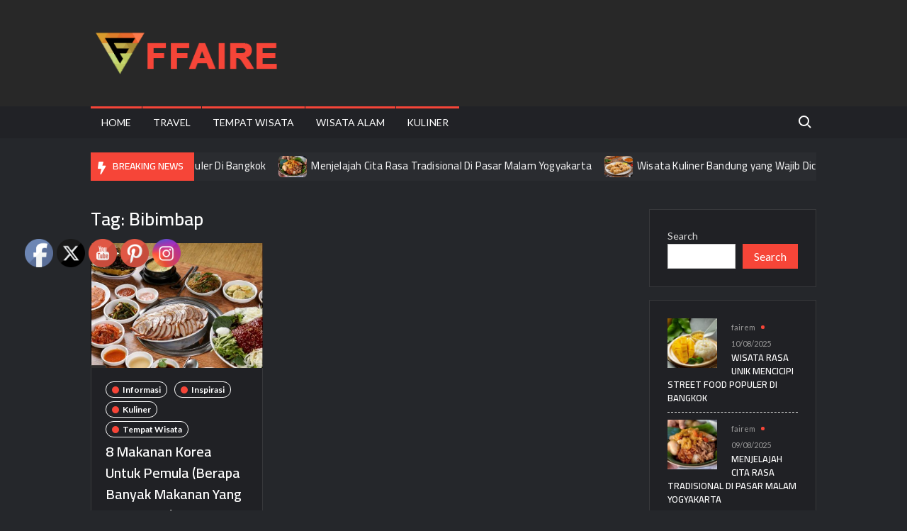

--- FILE ---
content_type: text/html; charset=UTF-8
request_url: https://www.ffaire.com/tag/bibimbap/
body_size: 11958
content:
<!doctype html>
<html dir="ltr" lang="en-US" prefix="og: https://ogp.me/ns#">
<head>
	<meta charset="UTF-8">
	<meta name="viewport" content="width=device-width">
	<link rel="profile" href="https://gmpg.org/xfn/11">

	<title>Bibimbap | FFAIRE</title>
			 			 			 			 			 			 			 			 			 			 			 			 			 			 			 			 			 			 			 			 			 	<style>img:is([sizes="auto" i], [sizes^="auto," i]) { contain-intrinsic-size: 3000px 1500px }</style>
	
		<!-- All in One SEO 4.9.3 - aioseo.com -->
	<meta name="robots" content="max-image-preview:large" />
	<meta name="google-site-verification" content="Y96qrU6ILrq6yEpGpBfnsGFmEC9ynfGOFsDpbnMPYg0" />
	<link rel="canonical" href="https://www.ffaire.com/tag/bibimbap/" />
	<meta name="generator" content="All in One SEO (AIOSEO) 4.9.3" />
		<script type="application/ld+json" class="aioseo-schema">
			{"@context":"https:\/\/schema.org","@graph":[{"@type":"BreadcrumbList","@id":"https:\/\/www.ffaire.com\/tag\/bibimbap\/#breadcrumblist","itemListElement":[{"@type":"ListItem","@id":"https:\/\/www.ffaire.com#listItem","position":1,"name":"Home","item":"https:\/\/www.ffaire.com","nextItem":{"@type":"ListItem","@id":"https:\/\/www.ffaire.com\/tag\/bibimbap\/#listItem","name":"Bibimbap"}},{"@type":"ListItem","@id":"https:\/\/www.ffaire.com\/tag\/bibimbap\/#listItem","position":2,"name":"Bibimbap","previousItem":{"@type":"ListItem","@id":"https:\/\/www.ffaire.com#listItem","name":"Home"}}]},{"@type":"CollectionPage","@id":"https:\/\/www.ffaire.com\/tag\/bibimbap\/#collectionpage","url":"https:\/\/www.ffaire.com\/tag\/bibimbap\/","name":"Bibimbap | FFAIRE","inLanguage":"en-US","isPartOf":{"@id":"https:\/\/www.ffaire.com\/#website"},"breadcrumb":{"@id":"https:\/\/www.ffaire.com\/tag\/bibimbap\/#breadcrumblist"}},{"@type":"Organization","@id":"https:\/\/www.ffaire.com\/#organization","name":"FFAIRE","url":"https:\/\/www.ffaire.com\/","logo":{"@type":"ImageObject","url":"https:\/\/www.ffaire.com\/wp-content\/uploads\/2021\/02\/ffaireaaa.png","@id":"https:\/\/www.ffaire.com\/tag\/bibimbap\/#organizationLogo","width":300,"height":90},"image":{"@id":"https:\/\/www.ffaire.com\/tag\/bibimbap\/#organizationLogo"}},{"@type":"WebSite","@id":"https:\/\/www.ffaire.com\/#website","url":"https:\/\/www.ffaire.com\/","name":"FFAIRE","inLanguage":"en-US","publisher":{"@id":"https:\/\/www.ffaire.com\/#organization"}}]}
		</script>
		<!-- All in One SEO -->

<link rel='dns-prefetch' href='//fonts.googleapis.com' />
<link rel="alternate" type="application/rss+xml" title="FFAIRE &raquo; Feed" href="https://www.ffaire.com/feed/" />
<link rel="alternate" type="application/rss+xml" title="FFAIRE &raquo; Bibimbap Tag Feed" href="https://www.ffaire.com/tag/bibimbap/feed/" />
<script type="text/javascript">
/* <![CDATA[ */
window._wpemojiSettings = {"baseUrl":"https:\/\/s.w.org\/images\/core\/emoji\/15.0.3\/72x72\/","ext":".png","svgUrl":"https:\/\/s.w.org\/images\/core\/emoji\/15.0.3\/svg\/","svgExt":".svg","source":{"concatemoji":"https:\/\/www.ffaire.com\/wp-includes\/js\/wp-emoji-release.min.js?ver=6.7.4"}};
/*! This file is auto-generated */
!function(i,n){var o,s,e;function c(e){try{var t={supportTests:e,timestamp:(new Date).valueOf()};sessionStorage.setItem(o,JSON.stringify(t))}catch(e){}}function p(e,t,n){e.clearRect(0,0,e.canvas.width,e.canvas.height),e.fillText(t,0,0);var t=new Uint32Array(e.getImageData(0,0,e.canvas.width,e.canvas.height).data),r=(e.clearRect(0,0,e.canvas.width,e.canvas.height),e.fillText(n,0,0),new Uint32Array(e.getImageData(0,0,e.canvas.width,e.canvas.height).data));return t.every(function(e,t){return e===r[t]})}function u(e,t,n){switch(t){case"flag":return n(e,"\ud83c\udff3\ufe0f\u200d\u26a7\ufe0f","\ud83c\udff3\ufe0f\u200b\u26a7\ufe0f")?!1:!n(e,"\ud83c\uddfa\ud83c\uddf3","\ud83c\uddfa\u200b\ud83c\uddf3")&&!n(e,"\ud83c\udff4\udb40\udc67\udb40\udc62\udb40\udc65\udb40\udc6e\udb40\udc67\udb40\udc7f","\ud83c\udff4\u200b\udb40\udc67\u200b\udb40\udc62\u200b\udb40\udc65\u200b\udb40\udc6e\u200b\udb40\udc67\u200b\udb40\udc7f");case"emoji":return!n(e,"\ud83d\udc26\u200d\u2b1b","\ud83d\udc26\u200b\u2b1b")}return!1}function f(e,t,n){var r="undefined"!=typeof WorkerGlobalScope&&self instanceof WorkerGlobalScope?new OffscreenCanvas(300,150):i.createElement("canvas"),a=r.getContext("2d",{willReadFrequently:!0}),o=(a.textBaseline="top",a.font="600 32px Arial",{});return e.forEach(function(e){o[e]=t(a,e,n)}),o}function t(e){var t=i.createElement("script");t.src=e,t.defer=!0,i.head.appendChild(t)}"undefined"!=typeof Promise&&(o="wpEmojiSettingsSupports",s=["flag","emoji"],n.supports={everything:!0,everythingExceptFlag:!0},e=new Promise(function(e){i.addEventListener("DOMContentLoaded",e,{once:!0})}),new Promise(function(t){var n=function(){try{var e=JSON.parse(sessionStorage.getItem(o));if("object"==typeof e&&"number"==typeof e.timestamp&&(new Date).valueOf()<e.timestamp+604800&&"object"==typeof e.supportTests)return e.supportTests}catch(e){}return null}();if(!n){if("undefined"!=typeof Worker&&"undefined"!=typeof OffscreenCanvas&&"undefined"!=typeof URL&&URL.createObjectURL&&"undefined"!=typeof Blob)try{var e="postMessage("+f.toString()+"("+[JSON.stringify(s),u.toString(),p.toString()].join(",")+"));",r=new Blob([e],{type:"text/javascript"}),a=new Worker(URL.createObjectURL(r),{name:"wpTestEmojiSupports"});return void(a.onmessage=function(e){c(n=e.data),a.terminate(),t(n)})}catch(e){}c(n=f(s,u,p))}t(n)}).then(function(e){for(var t in e)n.supports[t]=e[t],n.supports.everything=n.supports.everything&&n.supports[t],"flag"!==t&&(n.supports.everythingExceptFlag=n.supports.everythingExceptFlag&&n.supports[t]);n.supports.everythingExceptFlag=n.supports.everythingExceptFlag&&!n.supports.flag,n.DOMReady=!1,n.readyCallback=function(){n.DOMReady=!0}}).then(function(){return e}).then(function(){var e;n.supports.everything||(n.readyCallback(),(e=n.source||{}).concatemoji?t(e.concatemoji):e.wpemoji&&e.twemoji&&(t(e.twemoji),t(e.wpemoji)))}))}((window,document),window._wpemojiSettings);
/* ]]> */
</script>
<style id='wp-emoji-styles-inline-css' type='text/css'>

	img.wp-smiley, img.emoji {
		display: inline !important;
		border: none !important;
		box-shadow: none !important;
		height: 1em !important;
		width: 1em !important;
		margin: 0 0.07em !important;
		vertical-align: -0.1em !important;
		background: none !important;
		padding: 0 !important;
	}
</style>
<link rel='stylesheet' id='wp-block-library-css' href='https://www.ffaire.com/wp-includes/css/dist/block-library/style.min.css?ver=6.7.4' type='text/css' media='all' />
<link rel='stylesheet' id='aioseo/css/src/vue/standalone/blocks/table-of-contents/global.scss-css' href='https://www.ffaire.com/wp-content/plugins/all-in-one-seo-pack/dist/Lite/assets/css/table-of-contents/global.e90f6d47.css?ver=4.9.3' type='text/css' media='all' />
<style id='classic-theme-styles-inline-css' type='text/css'>
/*! This file is auto-generated */
.wp-block-button__link{color:#fff;background-color:#32373c;border-radius:9999px;box-shadow:none;text-decoration:none;padding:calc(.667em + 2px) calc(1.333em + 2px);font-size:1.125em}.wp-block-file__button{background:#32373c;color:#fff;text-decoration:none}
</style>
<style id='global-styles-inline-css' type='text/css'>
:root{--wp--preset--aspect-ratio--square: 1;--wp--preset--aspect-ratio--4-3: 4/3;--wp--preset--aspect-ratio--3-4: 3/4;--wp--preset--aspect-ratio--3-2: 3/2;--wp--preset--aspect-ratio--2-3: 2/3;--wp--preset--aspect-ratio--16-9: 16/9;--wp--preset--aspect-ratio--9-16: 9/16;--wp--preset--color--black: #000000;--wp--preset--color--cyan-bluish-gray: #abb8c3;--wp--preset--color--white: #ffffff;--wp--preset--color--pale-pink: #f78da7;--wp--preset--color--vivid-red: #cf2e2e;--wp--preset--color--luminous-vivid-orange: #ff6900;--wp--preset--color--luminous-vivid-amber: #fcb900;--wp--preset--color--light-green-cyan: #7bdcb5;--wp--preset--color--vivid-green-cyan: #00d084;--wp--preset--color--pale-cyan-blue: #8ed1fc;--wp--preset--color--vivid-cyan-blue: #0693e3;--wp--preset--color--vivid-purple: #9b51e0;--wp--preset--gradient--vivid-cyan-blue-to-vivid-purple: linear-gradient(135deg,rgba(6,147,227,1) 0%,rgb(155,81,224) 100%);--wp--preset--gradient--light-green-cyan-to-vivid-green-cyan: linear-gradient(135deg,rgb(122,220,180) 0%,rgb(0,208,130) 100%);--wp--preset--gradient--luminous-vivid-amber-to-luminous-vivid-orange: linear-gradient(135deg,rgba(252,185,0,1) 0%,rgba(255,105,0,1) 100%);--wp--preset--gradient--luminous-vivid-orange-to-vivid-red: linear-gradient(135deg,rgba(255,105,0,1) 0%,rgb(207,46,46) 100%);--wp--preset--gradient--very-light-gray-to-cyan-bluish-gray: linear-gradient(135deg,rgb(238,238,238) 0%,rgb(169,184,195) 100%);--wp--preset--gradient--cool-to-warm-spectrum: linear-gradient(135deg,rgb(74,234,220) 0%,rgb(151,120,209) 20%,rgb(207,42,186) 40%,rgb(238,44,130) 60%,rgb(251,105,98) 80%,rgb(254,248,76) 100%);--wp--preset--gradient--blush-light-purple: linear-gradient(135deg,rgb(255,206,236) 0%,rgb(152,150,240) 100%);--wp--preset--gradient--blush-bordeaux: linear-gradient(135deg,rgb(254,205,165) 0%,rgb(254,45,45) 50%,rgb(107,0,62) 100%);--wp--preset--gradient--luminous-dusk: linear-gradient(135deg,rgb(255,203,112) 0%,rgb(199,81,192) 50%,rgb(65,88,208) 100%);--wp--preset--gradient--pale-ocean: linear-gradient(135deg,rgb(255,245,203) 0%,rgb(182,227,212) 50%,rgb(51,167,181) 100%);--wp--preset--gradient--electric-grass: linear-gradient(135deg,rgb(202,248,128) 0%,rgb(113,206,126) 100%);--wp--preset--gradient--midnight: linear-gradient(135deg,rgb(2,3,129) 0%,rgb(40,116,252) 100%);--wp--preset--font-size--small: 13px;--wp--preset--font-size--medium: 20px;--wp--preset--font-size--large: 36px;--wp--preset--font-size--x-large: 42px;--wp--preset--spacing--20: 0.44rem;--wp--preset--spacing--30: 0.67rem;--wp--preset--spacing--40: 1rem;--wp--preset--spacing--50: 1.5rem;--wp--preset--spacing--60: 2.25rem;--wp--preset--spacing--70: 3.38rem;--wp--preset--spacing--80: 5.06rem;--wp--preset--shadow--natural: 6px 6px 9px rgba(0, 0, 0, 0.2);--wp--preset--shadow--deep: 12px 12px 50px rgba(0, 0, 0, 0.4);--wp--preset--shadow--sharp: 6px 6px 0px rgba(0, 0, 0, 0.2);--wp--preset--shadow--outlined: 6px 6px 0px -3px rgba(255, 255, 255, 1), 6px 6px rgba(0, 0, 0, 1);--wp--preset--shadow--crisp: 6px 6px 0px rgba(0, 0, 0, 1);}:where(.is-layout-flex){gap: 0.5em;}:where(.is-layout-grid){gap: 0.5em;}body .is-layout-flex{display: flex;}.is-layout-flex{flex-wrap: wrap;align-items: center;}.is-layout-flex > :is(*, div){margin: 0;}body .is-layout-grid{display: grid;}.is-layout-grid > :is(*, div){margin: 0;}:where(.wp-block-columns.is-layout-flex){gap: 2em;}:where(.wp-block-columns.is-layout-grid){gap: 2em;}:where(.wp-block-post-template.is-layout-flex){gap: 1.25em;}:where(.wp-block-post-template.is-layout-grid){gap: 1.25em;}.has-black-color{color: var(--wp--preset--color--black) !important;}.has-cyan-bluish-gray-color{color: var(--wp--preset--color--cyan-bluish-gray) !important;}.has-white-color{color: var(--wp--preset--color--white) !important;}.has-pale-pink-color{color: var(--wp--preset--color--pale-pink) !important;}.has-vivid-red-color{color: var(--wp--preset--color--vivid-red) !important;}.has-luminous-vivid-orange-color{color: var(--wp--preset--color--luminous-vivid-orange) !important;}.has-luminous-vivid-amber-color{color: var(--wp--preset--color--luminous-vivid-amber) !important;}.has-light-green-cyan-color{color: var(--wp--preset--color--light-green-cyan) !important;}.has-vivid-green-cyan-color{color: var(--wp--preset--color--vivid-green-cyan) !important;}.has-pale-cyan-blue-color{color: var(--wp--preset--color--pale-cyan-blue) !important;}.has-vivid-cyan-blue-color{color: var(--wp--preset--color--vivid-cyan-blue) !important;}.has-vivid-purple-color{color: var(--wp--preset--color--vivid-purple) !important;}.has-black-background-color{background-color: var(--wp--preset--color--black) !important;}.has-cyan-bluish-gray-background-color{background-color: var(--wp--preset--color--cyan-bluish-gray) !important;}.has-white-background-color{background-color: var(--wp--preset--color--white) !important;}.has-pale-pink-background-color{background-color: var(--wp--preset--color--pale-pink) !important;}.has-vivid-red-background-color{background-color: var(--wp--preset--color--vivid-red) !important;}.has-luminous-vivid-orange-background-color{background-color: var(--wp--preset--color--luminous-vivid-orange) !important;}.has-luminous-vivid-amber-background-color{background-color: var(--wp--preset--color--luminous-vivid-amber) !important;}.has-light-green-cyan-background-color{background-color: var(--wp--preset--color--light-green-cyan) !important;}.has-vivid-green-cyan-background-color{background-color: var(--wp--preset--color--vivid-green-cyan) !important;}.has-pale-cyan-blue-background-color{background-color: var(--wp--preset--color--pale-cyan-blue) !important;}.has-vivid-cyan-blue-background-color{background-color: var(--wp--preset--color--vivid-cyan-blue) !important;}.has-vivid-purple-background-color{background-color: var(--wp--preset--color--vivid-purple) !important;}.has-black-border-color{border-color: var(--wp--preset--color--black) !important;}.has-cyan-bluish-gray-border-color{border-color: var(--wp--preset--color--cyan-bluish-gray) !important;}.has-white-border-color{border-color: var(--wp--preset--color--white) !important;}.has-pale-pink-border-color{border-color: var(--wp--preset--color--pale-pink) !important;}.has-vivid-red-border-color{border-color: var(--wp--preset--color--vivid-red) !important;}.has-luminous-vivid-orange-border-color{border-color: var(--wp--preset--color--luminous-vivid-orange) !important;}.has-luminous-vivid-amber-border-color{border-color: var(--wp--preset--color--luminous-vivid-amber) !important;}.has-light-green-cyan-border-color{border-color: var(--wp--preset--color--light-green-cyan) !important;}.has-vivid-green-cyan-border-color{border-color: var(--wp--preset--color--vivid-green-cyan) !important;}.has-pale-cyan-blue-border-color{border-color: var(--wp--preset--color--pale-cyan-blue) !important;}.has-vivid-cyan-blue-border-color{border-color: var(--wp--preset--color--vivid-cyan-blue) !important;}.has-vivid-purple-border-color{border-color: var(--wp--preset--color--vivid-purple) !important;}.has-vivid-cyan-blue-to-vivid-purple-gradient-background{background: var(--wp--preset--gradient--vivid-cyan-blue-to-vivid-purple) !important;}.has-light-green-cyan-to-vivid-green-cyan-gradient-background{background: var(--wp--preset--gradient--light-green-cyan-to-vivid-green-cyan) !important;}.has-luminous-vivid-amber-to-luminous-vivid-orange-gradient-background{background: var(--wp--preset--gradient--luminous-vivid-amber-to-luminous-vivid-orange) !important;}.has-luminous-vivid-orange-to-vivid-red-gradient-background{background: var(--wp--preset--gradient--luminous-vivid-orange-to-vivid-red) !important;}.has-very-light-gray-to-cyan-bluish-gray-gradient-background{background: var(--wp--preset--gradient--very-light-gray-to-cyan-bluish-gray) !important;}.has-cool-to-warm-spectrum-gradient-background{background: var(--wp--preset--gradient--cool-to-warm-spectrum) !important;}.has-blush-light-purple-gradient-background{background: var(--wp--preset--gradient--blush-light-purple) !important;}.has-blush-bordeaux-gradient-background{background: var(--wp--preset--gradient--blush-bordeaux) !important;}.has-luminous-dusk-gradient-background{background: var(--wp--preset--gradient--luminous-dusk) !important;}.has-pale-ocean-gradient-background{background: var(--wp--preset--gradient--pale-ocean) !important;}.has-electric-grass-gradient-background{background: var(--wp--preset--gradient--electric-grass) !important;}.has-midnight-gradient-background{background: var(--wp--preset--gradient--midnight) !important;}.has-small-font-size{font-size: var(--wp--preset--font-size--small) !important;}.has-medium-font-size{font-size: var(--wp--preset--font-size--medium) !important;}.has-large-font-size{font-size: var(--wp--preset--font-size--large) !important;}.has-x-large-font-size{font-size: var(--wp--preset--font-size--x-large) !important;}
:where(.wp-block-post-template.is-layout-flex){gap: 1.25em;}:where(.wp-block-post-template.is-layout-grid){gap: 1.25em;}
:where(.wp-block-columns.is-layout-flex){gap: 2em;}:where(.wp-block-columns.is-layout-grid){gap: 2em;}
:root :where(.wp-block-pullquote){font-size: 1.5em;line-height: 1.6;}
</style>
<link rel='stylesheet' id='wpos-slick-style-css' href='https://www.ffaire.com/wp-content/plugins/blog-designer-for-post-and-widget/assets/css/slick.css?ver=2.7.3' type='text/css' media='all' />
<link rel='stylesheet' id='bdpw-public-css-css' href='https://www.ffaire.com/wp-content/plugins/blog-designer-for-post-and-widget/assets/css/bdpw-public.css?ver=2.7.3' type='text/css' media='all' />
<link rel='stylesheet' id='SFSIPLUSmainCss-css' href='https://www.ffaire.com/wp-content/plugins/ultimate-social-media-plus/css/sfsi-style.css?ver=3.7.1' type='text/css' media='all' />
<link rel='stylesheet' id='trustnews-style-css' href='https://www.ffaire.com/wp-content/themes/trustnews/style.css?ver=6.7.4' type='text/css' media='all' />
<link rel='stylesheet' id='fontawesome-css' href='https://www.ffaire.com/wp-content/themes/trustnews/assets/library/fontawesome/css/all.min.css?ver=6.7.4' type='text/css' media='all' />
<link rel='stylesheet' id='trustnews-google-font-css' href='//fonts.googleapis.com/css2?family=Cairo:wght@400;600;700&#038;family=Lato:ital,wght@0,400;0,700;1,400&#038;display=swap' type='text/css' media='all' />
<script type="text/javascript" src="https://www.ffaire.com/wp-includes/js/jquery/jquery.min.js?ver=3.7.1" id="jquery-core-js"></script>
<script type="text/javascript" src="https://www.ffaire.com/wp-includes/js/jquery/jquery-migrate.min.js?ver=3.4.1" id="jquery-migrate-js"></script>
<script type="text/javascript" src="https://www.ffaire.com/wp-content/themes/trustnews/assets/js/global.js?ver=1" id="trustnews-global-js"></script>
<link rel="https://api.w.org/" href="https://www.ffaire.com/wp-json/" /><link rel="alternate" title="JSON" type="application/json" href="https://www.ffaire.com/wp-json/wp/v2/tags/163" /><link rel="EditURI" type="application/rsd+xml" title="RSD" href="https://www.ffaire.com/xmlrpc.php?rsd" />
<meta name="generator" content="WordPress 6.7.4" />
	<script>
		window.addEventListener("sfsi_plus_functions_loaded", function() {
			var body = document.getElementsByTagName('body')[0];
			// console.log(body);
			body.classList.add("sfsi_plus_3.53");
		})
		// window.addEventListener('sfsi_plus_functions_loaded',function(e) {
		// 	jQuery("body").addClass("sfsi_plus_3.53")
		// });
		jQuery(document).ready(function(e) {
			jQuery("body").addClass("sfsi_plus_3.53")
		});

		function sfsi_plus_processfurther(ref) {
			var feed_id = '[base64]';
			var feedtype = 8;
			var email = jQuery(ref).find('input[name="email"]').val();
			var filter = /^(([^<>()[\]\\.,;:\s@\"]+(\.[^<>()[\]\\.,;:\s@\"]+)*)|(\".+\"))@((\[[0-9]{1,3}\.[0-9]{1,3}\.[0-9]{1,3}\.[0-9]{1,3}\])|(([a-zA-Z\-0-9]+\.)+[a-zA-Z]{2,}))$/;
			if ((email != "Enter your email") && (filter.test(email))) {
				if (feedtype == "8") {
					var url = "https://api.follow.it/subscription-form/" + feed_id + "/" + feedtype;
					window.open(url, "popupwindow", "scrollbars=yes,width=1080,height=760");
					return true;
				}
			} else {
				alert("Please enter email address");
				jQuery(ref).find('input[name="email"]').focus();
				return false;
			}
		}
	</script>
	<style>
		.sfsi_plus_subscribe_Popinner {
			width: 100% !important;
			height: auto !important;
			border: 1px solid #b5b5b5 !important;
			padding: 18px 0px !important;
			background-color: #ffffff !important;
		}

		.sfsi_plus_subscribe_Popinner form {
			margin: 0 20px !important;
		}

		.sfsi_plus_subscribe_Popinner h5 {
			font-family: Helvetica,Arial,sans-serif !important;

			font-weight: bold !important;
			color: #000000 !important;
			font-size: 16px !important;
			text-align: center !important;
			margin: 0 0 10px !important;
			padding: 0 !important;
		}

		.sfsi_plus_subscription_form_field {
			margin: 5px 0 !important;
			width: 100% !important;
			display: inline-flex;
			display: -webkit-inline-flex;
		}

		.sfsi_plus_subscription_form_field input {
			width: 100% !important;
			padding: 10px 0px !important;
		}

		.sfsi_plus_subscribe_Popinner input[type=email] {
			font-family: Helvetica,Arial,sans-serif !important;

			font-style: normal !important;
			color: #000000 !important;
			font-size: 14px !important;
			text-align: center !important;
		}

		.sfsi_plus_subscribe_Popinner input[type=email]::-webkit-input-placeholder {
			font-family: Helvetica,Arial,sans-serif !important;

			font-style: normal !important;
			color: #000000 !important;
			font-size: 14px !important;
			text-align: center !important;
		}

		.sfsi_plus_subscribe_Popinner input[type=email]:-moz-placeholder {
			/* Firefox 18- */
			font-family: Helvetica,Arial,sans-serif !important;

			font-style: normal !important;
			color: #000000 !important;
			font-size: 14px !important;
			text-align: center !important;
		}

		.sfsi_plus_subscribe_Popinner input[type=email]::-moz-placeholder {
			/* Firefox 19+ */
			font-family: Helvetica,Arial,sans-serif !important;

			font-style: normal !important;
			color: #000000 !important;
			font-size: 14px !important;
			text-align: center !important;
		}

		.sfsi_plus_subscribe_Popinner input[type=email]:-ms-input-placeholder {
			font-family: Helvetica,Arial,sans-serif !important;

			font-style: normal !important;
			color: #000000 !important;
			font-size: 14px !important;
			text-align: center !important;
		}

		.sfsi_plus_subscribe_Popinner input[type=submit] {
			font-family: Helvetica,Arial,sans-serif !important;

			font-weight: bold !important;
			color: #000000 !important;
			font-size: 16px !important;
			text-align: center !important;
			background-color: #dedede !important;
		}
	</style>
	<meta name="follow.[base64]" content="tk5GNYTeVVvcHrSjA5ZY"/>		<style type="text/css">
					.site-title a,
			.site-description,
			.has-header-image .site-title a,
			.has-header-image .site-description,
			.has-top-bg-image .site-title a,
			.has-top-bg-image .site-description {
				position: absolute;
				clip: rect(1px, 1px, 1px, 1px);
			}
				</style>
		<link rel="icon" href="https://www.ffaire.com/wp-content/uploads/2020/09/cropped-pokerstars-logo-1024x576-1-1-32x32.jpg" sizes="32x32" />
<link rel="icon" href="https://www.ffaire.com/wp-content/uploads/2020/09/cropped-pokerstars-logo-1024x576-1-1-192x192.jpg" sizes="192x192" />
<link rel="apple-touch-icon" href="https://www.ffaire.com/wp-content/uploads/2020/09/cropped-pokerstars-logo-1024x576-1-1-180x180.jpg" />
<meta name="msapplication-TileImage" content="https://www.ffaire.com/wp-content/uploads/2020/09/cropped-pokerstars-logo-1024x576-1-1-270x270.jpg" />
</head>

<body class="archive tag tag-bibimbap tag-163 wp-custom-logo sfsi_plus_actvite_theme_default hfeed has-sidebar dark-layer">
	<div id="page" class="site">
	<a class="skip-link screen-reader-text" href="#content">Skip to content</a>
	
	
	<header id="masthead" class="site-header">
		<div id="main-header" class="main-header">
			<div class="navigation-top">
        		<div class="wrap">
            	<div id="site-header-menu" class="site-header-menu">
               	<nav class="main-navigation" aria-label="Primary Menu" role="navigation">
							    <button class="menu-toggle" aria-controls="primary-menu" aria-expanded="false">
        <span class="toggle-text">Menu</span>
        <span class="toggle-bar"></span>
    </button>

    <ul id="primary-menu" class="menu nav-menu"><li id="menu-item-359" class="menu-item menu-item-type-custom menu-item-object-custom menu-item-home menu-item-359"><a href="http://www.ffaire.com/">Home</a></li>
<li id="menu-item-552" class="menu-item menu-item-type-taxonomy menu-item-object-category menu-item-552 category-color-88"><a href="https://www.ffaire.com/category/travel/">Travel</a></li>
<li id="menu-item-555" class="menu-item menu-item-type-taxonomy menu-item-object-category menu-item-555 category-color-89"><a href="https://www.ffaire.com/category/tempat-wisata/">Tempat Wisata</a></li>
<li id="menu-item-556" class="menu-item menu-item-type-taxonomy menu-item-object-category menu-item-556 category-color-90"><a href="https://www.ffaire.com/category/wisata-alam/">Wisata Alam</a></li>
<li id="menu-item-553" class="menu-item menu-item-type-taxonomy menu-item-object-category menu-item-553 category-color-87"><a href="https://www.ffaire.com/category/kuliner/">Kuliner</a></li>
</ul>						 </nav><!-- #site-navigation -->
						 									<button type="button" class="search-toggle"><span><span class="screen-reader-text">Search for:</span></span></button>
								           		</div>
        		</div><!-- .wrap -->
			</div><!-- .navigation-top -->
			<div class="search-container-wrap">
    <div class="search-container">
        <form role="search" method="get" class="search" action="https://www.ffaire.com/"  role="search"> 
            <label for='s' class='screen-reader-text'>Search</label> 
                <input class="search-field" placeholder="Search&hellip;" name="s" type="search"> 
                <input class="search-submit" value="Search" type="submit">
        </form>
    </div><!-- .search-container -->
</div><!-- .search-container-wrap -->
    

			<div class="main-header-brand">
				
				<div class="header-brand" >
					<div class="wrap">
						<div class="header-brand-content">
							    <div class="site-branding">
        <a href="https://www.ffaire.com/" class="custom-logo-link" rel="home"><img width="300" height="90" src="https://www.ffaire.com/wp-content/uploads/2021/02/ffaireaaa.png" class="custom-logo" alt="FFAIRE" decoding="async" /></a>        <div class="site-branding-text">

                            <p class="site-title"><a href="https://www.ffaire.com/" rel="home">FFAIRE</a></p>
                
        </div><!-- .site-branding-text -->
    </div><!-- .site-branding -->


							<div class="header-right">
								<div class="header-banner">

																	</div><!-- .header-banner -->
							</div><!-- .header-right -->
						</div><!-- .header-brand-content -->
					</div><!-- .wrap -->
				</div><!-- .header-brand -->

				<div id="nav-sticker">
					<div class="navigation-top">
						<div class="wrap">
							<div id="site-header-menu" class="site-header-menu">
								<nav id="site-navigation" class="main-navigation" aria-label="Primary Menu">
								    <button class="menu-toggle" aria-controls="primary-menu" aria-expanded="false">
        <span class="toggle-text">Menu</span>
        <span class="toggle-bar"></span>
    </button>

    <ul id="primary-menu" class="menu nav-menu"><li class="menu-item menu-item-type-custom menu-item-object-custom menu-item-home menu-item-359"><a href="http://www.ffaire.com/">Home</a></li>
<li class="menu-item menu-item-type-taxonomy menu-item-object-category menu-item-552 category-color-88"><a href="https://www.ffaire.com/category/travel/">Travel</a></li>
<li class="menu-item menu-item-type-taxonomy menu-item-object-category menu-item-555 category-color-89"><a href="https://www.ffaire.com/category/tempat-wisata/">Tempat Wisata</a></li>
<li class="menu-item menu-item-type-taxonomy menu-item-object-category menu-item-556 category-color-90"><a href="https://www.ffaire.com/category/wisata-alam/">Wisata Alam</a></li>
<li class="menu-item menu-item-type-taxonomy menu-item-object-category menu-item-553 category-color-87"><a href="https://www.ffaire.com/category/kuliner/">Kuliner</a></li>
</ul>								</nav><!-- #site-navigation -->
	            												<button type="button" class="search-toggle"><span><span class="screen-reader-text">Search for:</span></span></button>
															</div>
        				</div><!-- .wrap -->
     				</div><!-- .navigation-top -->
     			</div><!-- #nav-sticker -->
     			<div class="search-container-wrap">
    <div class="search-container">
        <form role="search" method="get" class="search" action="https://www.ffaire.com/"  role="search"> 
            <label for='s' class='screen-reader-text'>Search</label> 
                <input class="search-field" placeholder="Search&hellip;" name="s" type="search"> 
                <input class="search-submit" value="Search" type="submit">
        </form>
    </div><!-- .search-container -->
</div><!-- .search-container-wrap -->
    
					<div class="breaking-news-holder">
						<div class="wrap">
							<div class="top-header">
								<div class="top-header-inner">
									    <div class="breaking-news">
                <div class="breaking-news-header">
            <h4 class="breaking-news-title">Breaking News</h4>
        </div>
                <div class="marquee">
                            <artical class="news-post-title">
                                            <span class="news-post-img">
                            <a href="https://www.ffaire.com/wisata-rasa-unik-mencicipi-street-food-populer-di-bangkok/" title="Wisata Rasa Unik Mencicipi Street Food Populer Di Bangkok"><img width="1200" height="800" src="https://www.ffaire.com/wp-content/uploads/2025/08/Wisata-Rasa-Unik-Mencicipi-Street-Food-Populer-Di-Bangkok.jpg" class="attachment-post-thumbnail size-post-thumbnail wp-post-image" alt="Wisata Rasa Unik Mencicipi Street Food Populer Di Bangkok" decoding="async" fetchpriority="high" srcset="https://www.ffaire.com/wp-content/uploads/2025/08/Wisata-Rasa-Unik-Mencicipi-Street-Food-Populer-Di-Bangkok.jpg 1200w, https://www.ffaire.com/wp-content/uploads/2025/08/Wisata-Rasa-Unik-Mencicipi-Street-Food-Populer-Di-Bangkok-300x200.jpg 300w, https://www.ffaire.com/wp-content/uploads/2025/08/Wisata-Rasa-Unik-Mencicipi-Street-Food-Populer-Di-Bangkok-1024x683.jpg 1024w, https://www.ffaire.com/wp-content/uploads/2025/08/Wisata-Rasa-Unik-Mencicipi-Street-Food-Populer-Di-Bangkok-768x512.jpg 768w" sizes="(max-width: 1200px) 100vw, 1200px" /></a>
                         </span>
                     
                    <h3><a href="https://www.ffaire.com/wisata-rasa-unik-mencicipi-street-food-populer-di-bangkok/" title="Wisata Rasa Unik Mencicipi Street Food Populer Di Bangkok">Wisata Rasa Unik Mencicipi Street Food Populer Di Bangkok</a></h3>
                </artical>

                            <artical class="news-post-title">
                                            <span class="news-post-img">
                            <a href="https://www.ffaire.com/menjelajah-cita-rasa-tradisional-di-pasar-malam-yogyakarta/" title="Menjelajah Cita Rasa Tradisional Di Pasar Malam Yogyakarta"><img width="1080" height="780" src="https://www.ffaire.com/wp-content/uploads/2025/08/Menjelajah-Cita-Rasa-Tradisional-Di-Pasar-Malam-Yogyakarta.webp" class="attachment-post-thumbnail size-post-thumbnail wp-post-image" alt="Menjelajah Cita Rasa Tradisional Di Pasar Malam Yogyakarta" decoding="async" srcset="https://www.ffaire.com/wp-content/uploads/2025/08/Menjelajah-Cita-Rasa-Tradisional-Di-Pasar-Malam-Yogyakarta.webp 1080w, https://www.ffaire.com/wp-content/uploads/2025/08/Menjelajah-Cita-Rasa-Tradisional-Di-Pasar-Malam-Yogyakarta-300x217.webp 300w, https://www.ffaire.com/wp-content/uploads/2025/08/Menjelajah-Cita-Rasa-Tradisional-Di-Pasar-Malam-Yogyakarta-1024x740.webp 1024w, https://www.ffaire.com/wp-content/uploads/2025/08/Menjelajah-Cita-Rasa-Tradisional-Di-Pasar-Malam-Yogyakarta-768x555.webp 768w" sizes="(max-width: 1080px) 100vw, 1080px" /></a>
                         </span>
                     
                    <h3><a href="https://www.ffaire.com/menjelajah-cita-rasa-tradisional-di-pasar-malam-yogyakarta/" title="Menjelajah Cita Rasa Tradisional Di Pasar Malam Yogyakarta">Menjelajah Cita Rasa Tradisional Di Pasar Malam Yogyakarta</a></h3>
                </artical>

                            <artical class="news-post-title">
                                            <span class="news-post-img">
                            <a href="https://www.ffaire.com/wisata-kuliner-bandung-yang-wajib-dicoba-saat-berkunjung/" title="Wisata Kuliner Bandung yang Wajib Dicoba Saat Berkunjung"><img width="800" height="800" src="https://www.ffaire.com/wp-content/uploads/2025/02/Wisata-Kuliner-Bandung-yang-Wajib-Dicoba-Saat-Berkunjung.jpg" class="attachment-post-thumbnail size-post-thumbnail wp-post-image" alt="Wisata Kuliner Bandung yang Wajib Dicoba Saat Berkunjung" decoding="async" srcset="https://www.ffaire.com/wp-content/uploads/2025/02/Wisata-Kuliner-Bandung-yang-Wajib-Dicoba-Saat-Berkunjung.jpg 800w, https://www.ffaire.com/wp-content/uploads/2025/02/Wisata-Kuliner-Bandung-yang-Wajib-Dicoba-Saat-Berkunjung-300x300.jpg 300w, https://www.ffaire.com/wp-content/uploads/2025/02/Wisata-Kuliner-Bandung-yang-Wajib-Dicoba-Saat-Berkunjung-150x150.jpg 150w, https://www.ffaire.com/wp-content/uploads/2025/02/Wisata-Kuliner-Bandung-yang-Wajib-Dicoba-Saat-Berkunjung-768x768.jpg 768w" sizes="(max-width: 800px) 100vw, 800px" /></a>
                         </span>
                     
                    <h3><a href="https://www.ffaire.com/wisata-kuliner-bandung-yang-wajib-dicoba-saat-berkunjung/" title="Wisata Kuliner Bandung yang Wajib Dicoba Saat Berkunjung">Wisata Kuliner Bandung yang Wajib Dicoba Saat Berkunjung</a></h3>
                </artical>

                            <artical class="news-post-title">
                                            <span class="news-post-img">
                            <a href="https://www.ffaire.com/tempat-wisata-gratis-yang-menarik-dikunjungi-di-jakarta/" title="Tempat Wisata Gratis yang Menarik Dikunjungi di Jakarta"><img width="1448" height="1020" src="https://www.ffaire.com/wp-content/uploads/2025/02/Tempat-Wisata-Gratis-yang-Menarik-Dikunjungi-di-Jakarta.jpg" class="attachment-post-thumbnail size-post-thumbnail wp-post-image" alt="Tempat Wisata Gratis yang Menarik Dikunjungi di Jakarta" decoding="async" srcset="https://www.ffaire.com/wp-content/uploads/2025/02/Tempat-Wisata-Gratis-yang-Menarik-Dikunjungi-di-Jakarta.jpg 1448w, https://www.ffaire.com/wp-content/uploads/2025/02/Tempat-Wisata-Gratis-yang-Menarik-Dikunjungi-di-Jakarta-300x211.jpg 300w, https://www.ffaire.com/wp-content/uploads/2025/02/Tempat-Wisata-Gratis-yang-Menarik-Dikunjungi-di-Jakarta-1024x721.jpg 1024w, https://www.ffaire.com/wp-content/uploads/2025/02/Tempat-Wisata-Gratis-yang-Menarik-Dikunjungi-di-Jakarta-768x541.jpg 768w" sizes="(max-width: 1448px) 100vw, 1448px" /></a>
                         </span>
                     
                    <h3><a href="https://www.ffaire.com/tempat-wisata-gratis-yang-menarik-dikunjungi-di-jakarta/" title="Tempat Wisata Gratis yang Menarik Dikunjungi di Jakarta">Tempat Wisata Gratis yang Menarik Dikunjungi di Jakarta</a></h3>
                </artical>

                            <artical class="news-post-title">
                                            <span class="news-post-img">
                            <a href="https://www.ffaire.com/kota-wisata-terbaik-di-dunia-yang-wajib-masuk-bucket-list/" title="Kota Wisata Terbaik di Dunia yang Wajib Masuk Bucket List"><img width="1000" height="677" src="https://www.ffaire.com/wp-content/uploads/2025/02/Kota-Wisata-Terbaik-di-Dunia-yang-Wajib-Masuk-Bucket-List.jpg" class="attachment-post-thumbnail size-post-thumbnail wp-post-image" alt="Kota Wisata Terbaik di Dunia yang Wajib Masuk Bucket List" decoding="async" srcset="https://www.ffaire.com/wp-content/uploads/2025/02/Kota-Wisata-Terbaik-di-Dunia-yang-Wajib-Masuk-Bucket-List.jpg 1000w, https://www.ffaire.com/wp-content/uploads/2025/02/Kota-Wisata-Terbaik-di-Dunia-yang-Wajib-Masuk-Bucket-List-300x203.jpg 300w, https://www.ffaire.com/wp-content/uploads/2025/02/Kota-Wisata-Terbaik-di-Dunia-yang-Wajib-Masuk-Bucket-List-768x520.jpg 768w" sizes="(max-width: 1000px) 100vw, 1000px" /></a>
                         </span>
                     
                    <h3><a href="https://www.ffaire.com/kota-wisata-terbaik-di-dunia-yang-wajib-masuk-bucket-list/" title="Kota Wisata Terbaik di Dunia yang Wajib Masuk Bucket List">Kota Wisata Terbaik di Dunia yang Wajib Masuk Bucket List</a></h3>
                </artical>

                            <artical class="news-post-title">
                                            <span class="news-post-img">
                            <a href="https://www.ffaire.com/rekomendasi-kuliner-khas-yang-wajib-dicoba-di-bali/" title="Rekomendasi Kuliner Khas yang Wajib Dicoba di Bali"><img width="1000" height="667" src="https://www.ffaire.com/wp-content/uploads/2025/02/Rekomendasi-Kuliner-Khas-yang-Wajib-Dicoba-di-Bali.jpg" class="attachment-post-thumbnail size-post-thumbnail wp-post-image" alt="Rekomendasi Kuliner Khas yang Wajib Dicoba di Bali" decoding="async" srcset="https://www.ffaire.com/wp-content/uploads/2025/02/Rekomendasi-Kuliner-Khas-yang-Wajib-Dicoba-di-Bali.jpg 1000w, https://www.ffaire.com/wp-content/uploads/2025/02/Rekomendasi-Kuliner-Khas-yang-Wajib-Dicoba-di-Bali-300x200.jpg 300w, https://www.ffaire.com/wp-content/uploads/2025/02/Rekomendasi-Kuliner-Khas-yang-Wajib-Dicoba-di-Bali-768x512.jpg 768w" sizes="(max-width: 1000px) 100vw, 1000px" /></a>
                         </span>
                     
                    <h3><a href="https://www.ffaire.com/rekomendasi-kuliner-khas-yang-wajib-dicoba-di-bali/" title="Rekomendasi Kuliner Khas yang Wajib Dicoba di Bali">Rekomendasi Kuliner Khas yang Wajib Dicoba di Bali</a></h3>
                </artical>

                    </div><!-- .marquee -->
    </div><!-- .breaking-news -->
    								</div><!-- .top-header-inner -->
							</div><!-- .top-header -->
						</div><!-- .wrap -->
					</div><!-- .breaking-news-holder -->
							</div><!-- .main-header-brand -->
					</div><!-- .main-header -->
	</header><!-- #masthead -->

	<div id="content" class="site-content">
		<div class="site-content-cell"><div class="wrap">
	<div id="primary" class="content-area">
		<main id="main" class="site-main">

		
			<header class="page-header">
				<h1 class="page-title">Tag: <span>Bibimbap</span></h1>			</header><!-- .page-header -->

			<div class="posts-holder">

			
<article id="post-1210" class="post-1210 post type-post status-publish format-standard has-post-thumbnail hentry category-informasi category-inspirasi category-kuliner category-tempat-wisata tag-bibimbap tag-bulgogi tag-samgyeopsal entry">
	
		<div class="post-thumbnail">
			<a href="https://www.ffaire.com/8-makanan-korea-untuk-pemula-berapa-banyak-makanan-yang-anda-coba/" aria-hidden="true" tabindex="-1">
				<img width="426" height="310" src="https://www.ffaire.com/wp-content/uploads/2023/01/Screenshot_6.jpg" class="attachment-trustnews-blog size-trustnews-blog wp-post-image" alt="8 Makanan Korea Untuk Pemula (Berapa Banyak Makanan Yang Anda Coba)" decoding="async" loading="lazy" srcset="https://www.ffaire.com/wp-content/uploads/2023/01/Screenshot_6.jpg 426w, https://www.ffaire.com/wp-content/uploads/2023/01/Screenshot_6-300x218.jpg 300w" sizes="auto, (max-width: 426px) 100vw, 426px" />			</a>
		</div>

		
	<div class="entry-content-holder">
		<header class="entry-header">

		
				<div class="entry-meta">

					
		<span class="cat-links">
		
			<a class="category-color-91" href="https://www.ffaire.com/category/informasi/">Informasi</a>
		
			<a class="category-color-86" href="https://www.ffaire.com/category/inspirasi/">Inspirasi</a>
		
			<a class="category-color-87" href="https://www.ffaire.com/category/kuliner/">Kuliner</a>
		
			<a class="category-color-89" href="https://www.ffaire.com/category/tempat-wisata/">Tempat Wisata</a>
				</span>
	
				</div><!-- .entry-meta -->
			<h2 class="entry-title"><a href="https://www.ffaire.com/8-makanan-korea-untuk-pemula-berapa-banyak-makanan-yang-anda-coba/" rel="bookmark">8 Makanan Korea Untuk Pemula (Berapa Banyak Makanan Yang Anda Coba)</a></h2>
		<div class="entry-meta">
			<span class="author vcard"> <a class="url fn n" href="https://www.ffaire.com/author/fairem/">fairem</a> </span><span class="posted-on"><a href="https://www.ffaire.com/8-makanan-korea-untuk-pemula-berapa-banyak-makanan-yang-anda-coba/" rel="bookmark"><time class="entry-date published updated" datetime="2023-01-03T10:23:20+07:00">03/01/2023</time></a></span>		</div><!-- .entry-meta -->

		
	</header><!-- .entry-header -->

	<div class="entry-content">
		<p>8 Makanan Korea Untuk Pemula (Berapa Banyak Makanan Yang Anda Coba) &#8211; Makanan Korea sangat menakjubkan dan ya, sebagai orang Korea-Amerika, saya bias dengan senang hati. Orang-orang sering menanyakan kepada &hellip; <a href="https://www.ffaire.com/8-makanan-korea-untuk-pemula-berapa-banyak-makanan-yang-anda-coba/" class="more-link">Read More</a></p>

	</div><!-- .entry-content -->

	
		<footer class="entry-footer">
			<div class="entry-meta">

				<span class="tag-links"><a href="https://www.ffaire.com/tag/bibimbap/" rel="tag">Bibimbap</a><a href="https://www.ffaire.com/tag/bulgogi/" rel="tag">Bulgogi</a><a href="https://www.ffaire.com/tag/samgyeopsal/" rel="tag">Samgyeopsal</a></span> 			</div><!-- .entry-meta -->
		</footer><!-- .entry-footer -->
			
		</div><!-- .entry-content-holder -->
</article><!-- #post-1210 -->
		</div><!-- .posts-holder -->

		
		</main><!-- #main -->
	</div><!-- #primary -->


<aside id="secondary" class="widget-area">
	<section id="block-5" class="widget widget_block widget_search"><form role="search" method="get" action="https://www.ffaire.com/" class="wp-block-search__button-outside wp-block-search__text-button wp-block-search"    ><label class="wp-block-search__label" for="wp-block-search__input-1" >Search</label><div class="wp-block-search__inside-wrapper " ><input class="wp-block-search__input" id="wp-block-search__input-1" placeholder="" value="" type="search" name="s" required /><button aria-label="Search" class="wp-block-search__button wp-element-button" type="submit" >Search</button></div></form></section><section id="trustnews_posts-2" class="widget widget-latest-posts">		<div class="recent-posts-wrap">
		
						<article class="post post-1320 type-post status-publish format-standard has-post-thumbnail hentry category-uncategorized tag-bangkok tag-street-food entry">
									<div class="post-thumbnail">
						<a href="https://www.ffaire.com/wisata-rasa-unik-mencicipi-street-food-populer-di-bangkok/" title="Wisata Rasa Unik Mencicipi Street Food Populer Di Bangkok"><img width="150" height="150" src="https://www.ffaire.com/wp-content/uploads/2025/08/Wisata-Rasa-Unik-Mencicipi-Street-Food-Populer-Di-Bangkok-150x150.jpg" class="attachment-thumbnail size-thumbnail wp-post-image" alt="Wisata Rasa Unik Mencicipi Street Food Populer Di Bangkok" decoding="async" loading="lazy" /></a>
					</div>
								<header class="entry-header">
					<div class="entry-meta">
						<span class="author vcard"> <a class="url fn n" href="https://www.ffaire.com/author/fairem/">fairem</a> </span><span class="posted-on"><a href="https://www.ffaire.com/wisata-rasa-unik-mencicipi-street-food-populer-di-bangkok/" rel="bookmark"><time class="entry-date published" datetime="2025-08-10T07:07:09+07:00">10/08/2025</time></a></span>					</div><!-- .entry-meta -->
					<h2 class="entry-title"><a href="https://www.ffaire.com/wisata-rasa-unik-mencicipi-street-food-populer-di-bangkok/">Wisata Rasa Unik Mencicipi Street Food Populer Di Bangkok</a></h2>				</header><!-- .entry-header -->
			</article><!-- #post -->
						<article class="post post-1317 type-post status-publish format-standard has-post-thumbnail hentry category-kuliner category-travel tag-gudeg tag-yogyakarta entry">
									<div class="post-thumbnail">
						<a href="https://www.ffaire.com/menjelajah-cita-rasa-tradisional-di-pasar-malam-yogyakarta/" title="Menjelajah Cita Rasa Tradisional Di Pasar Malam Yogyakarta"><img width="150" height="150" src="https://www.ffaire.com/wp-content/uploads/2025/08/Menjelajah-Cita-Rasa-Tradisional-Di-Pasar-Malam-Yogyakarta-150x150.webp" class="attachment-thumbnail size-thumbnail wp-post-image" alt="Menjelajah Cita Rasa Tradisional Di Pasar Malam Yogyakarta" decoding="async" loading="lazy" /></a>
					</div>
								<header class="entry-header">
					<div class="entry-meta">
						<span class="author vcard"> <a class="url fn n" href="https://www.ffaire.com/author/fairem/">fairem</a> </span><span class="posted-on"><a href="https://www.ffaire.com/menjelajah-cita-rasa-tradisional-di-pasar-malam-yogyakarta/" rel="bookmark"><time class="entry-date published updated" datetime="2025-08-09T21:04:28+07:00">09/08/2025</time></a></span>					</div><!-- .entry-meta -->
					<h2 class="entry-title"><a href="https://www.ffaire.com/menjelajah-cita-rasa-tradisional-di-pasar-malam-yogyakarta/">Menjelajah Cita Rasa Tradisional Di Pasar Malam Yogyakarta</a></h2>				</header><!-- .entry-header -->
			</article><!-- #post -->
						<article class="post post-1305 type-post status-publish format-standard has-post-thumbnail hentry category-blog category-informasi category-kuliner category-tempat-wisata tag-batagor tag-kuliner-bandung tag-wisata entry">
									<div class="post-thumbnail">
						<a href="https://www.ffaire.com/wisata-kuliner-bandung-yang-wajib-dicoba-saat-berkunjung/" title="Wisata Kuliner Bandung yang Wajib Dicoba Saat Berkunjung"><img width="150" height="150" src="https://www.ffaire.com/wp-content/uploads/2025/02/Wisata-Kuliner-Bandung-yang-Wajib-Dicoba-Saat-Berkunjung-150x150.jpg" class="attachment-thumbnail size-thumbnail wp-post-image" alt="Wisata Kuliner Bandung yang Wajib Dicoba Saat Berkunjung" decoding="async" loading="lazy" srcset="https://www.ffaire.com/wp-content/uploads/2025/02/Wisata-Kuliner-Bandung-yang-Wajib-Dicoba-Saat-Berkunjung-150x150.jpg 150w, https://www.ffaire.com/wp-content/uploads/2025/02/Wisata-Kuliner-Bandung-yang-Wajib-Dicoba-Saat-Berkunjung-300x300.jpg 300w, https://www.ffaire.com/wp-content/uploads/2025/02/Wisata-Kuliner-Bandung-yang-Wajib-Dicoba-Saat-Berkunjung-768x768.jpg 768w, https://www.ffaire.com/wp-content/uploads/2025/02/Wisata-Kuliner-Bandung-yang-Wajib-Dicoba-Saat-Berkunjung.jpg 800w" sizes="auto, (max-width: 150px) 100vw, 150px" /></a>
					</div>
								<header class="entry-header">
					<div class="entry-meta">
						<span class="author vcard"> <a class="url fn n" href="https://www.ffaire.com/author/fairem/">fairem</a> </span><span class="posted-on"><a href="https://www.ffaire.com/wisata-kuliner-bandung-yang-wajib-dicoba-saat-berkunjung/" rel="bookmark"><time class="entry-date published" datetime="2025-02-27T07:00:32+07:00">27/02/2025</time></a></span>					</div><!-- .entry-meta -->
					<h2 class="entry-title"><a href="https://www.ffaire.com/wisata-kuliner-bandung-yang-wajib-dicoba-saat-berkunjung/">Wisata Kuliner Bandung yang Wajib Dicoba Saat Berkunjung</a></h2>				</header><!-- .entry-header -->
			</article><!-- #post -->
						<article class="post post-1304 type-post status-publish format-standard has-post-thumbnail hentry category-blog category-informasi category-tempat-wisata category-travel tag-jakarta tag-wisata entry">
									<div class="post-thumbnail">
						<a href="https://www.ffaire.com/tempat-wisata-gratis-yang-menarik-dikunjungi-di-jakarta/" title="Tempat Wisata Gratis yang Menarik Dikunjungi di Jakarta"><img width="150" height="150" src="https://www.ffaire.com/wp-content/uploads/2025/02/Tempat-Wisata-Gratis-yang-Menarik-Dikunjungi-di-Jakarta-150x150.jpg" class="attachment-thumbnail size-thumbnail wp-post-image" alt="Tempat Wisata Gratis yang Menarik Dikunjungi di Jakarta" decoding="async" loading="lazy" /></a>
					</div>
								<header class="entry-header">
					<div class="entry-meta">
						<span class="author vcard"> <a class="url fn n" href="https://www.ffaire.com/author/fairem/">fairem</a> </span><span class="posted-on"><a href="https://www.ffaire.com/tempat-wisata-gratis-yang-menarik-dikunjungi-di-jakarta/" rel="bookmark"><time class="entry-date published" datetime="2025-02-26T07:00:32+07:00">26/02/2025</time></a></span>					</div><!-- .entry-meta -->
					<h2 class="entry-title"><a href="https://www.ffaire.com/tempat-wisata-gratis-yang-menarik-dikunjungi-di-jakarta/">Tempat Wisata Gratis yang Menarik Dikunjungi di Jakarta</a></h2>				</header><!-- .entry-header -->
			</article><!-- #post -->
						<article class="post post-1302 type-post status-publish format-standard has-post-thumbnail hentry category-blog category-informasi category-tempat-wisata category-travel tag-wisata entry">
									<div class="post-thumbnail">
						<a href="https://www.ffaire.com/kota-wisata-terbaik-di-dunia-yang-wajib-masuk-bucket-list/" title="Kota Wisata Terbaik di Dunia yang Wajib Masuk Bucket List"><img width="150" height="150" src="https://www.ffaire.com/wp-content/uploads/2025/02/Kota-Wisata-Terbaik-di-Dunia-yang-Wajib-Masuk-Bucket-List-150x150.jpg" class="attachment-thumbnail size-thumbnail wp-post-image" alt="Kota Wisata Terbaik di Dunia yang Wajib Masuk Bucket List" decoding="async" loading="lazy" /></a>
					</div>
								<header class="entry-header">
					<div class="entry-meta">
						<span class="author vcard"> <a class="url fn n" href="https://www.ffaire.com/author/fairem/">fairem</a> </span><span class="posted-on"><a href="https://www.ffaire.com/kota-wisata-terbaik-di-dunia-yang-wajib-masuk-bucket-list/" rel="bookmark"><time class="entry-date published" datetime="2025-02-25T07:00:32+07:00">25/02/2025</time></a></span>					</div><!-- .entry-meta -->
					<h2 class="entry-title"><a href="https://www.ffaire.com/kota-wisata-terbaik-di-dunia-yang-wajib-masuk-bucket-list/">Kota Wisata Terbaik di Dunia yang Wajib Masuk Bucket List</a></h2>				</header><!-- .entry-header -->
			</article><!-- #post -->
					</div><!-- .recent-posts-wrap -->
		</section><!-- widget-latest-posts --></aside><!-- #secondary -->
</div><!-- .wrap -->
		</div><!-- .site-content-cell -->
	</div><!-- #content -->
	
	<footer id="colophon" class="site-footer" role="contentinfo">

			
		<div class="copyright-area">
			<div class="wrap">
								<div class="site-info">
					    <a href="https://wordpress.org/">
Proudly powered by WordPress</a>
<span class="sep"> | </span>
Theme: TrustNews <span class="sep"> | </span>  By <a href="https://themespiral.com/">ThemeSpiral.com</a>.				</div><!-- .site-info -->
												<div class="footer-right-info">
															</div>
									</div><!-- .wrap -->
		</div><!-- .copyright-area -->
	</footer><!-- #colophon -->
			<button href="#" class="back-to-top" type="button"><i class="fas fa-long-arrow-alt-up"></i>Go Top</button>
	
</div><!-- #page -->

		<!--facebook like and share js -->
        <script async defer type="text/javascript" src="//assets.pinterest.com/js/pinit.js"></script>
        <div id="fb-root"></div>

		<script>
			(function(d, s, id) {
				var js, fjs = d.getElementsByTagName(s)[0];
				if (d.getElementById(id)) return;
				js = d.createElement(s);
				js.id = id;
				js.src = "//connect.facebook.net/en_US/sdk.js#xfbml=1&version=v2.5";
				fjs.parentNode.insertBefore(js, fjs);
			}(document, 'script', 'facebook-jssdk'));
		</script>
	<script>
	window.addEventListener('sfsi_plus_functions_loaded', function() {
		if (typeof sfsi_plus_responsive_toggle == 'function') {
			sfsi_plus_responsive_toggle(0);
			// console.log('sfsi_plus_responsive_toggle');
		}
	})
</script>

        <script>
            window.addEventListener('sfsi_plus_functions_loaded', function () {
                if (typeof sfsi_plus_widget_set == 'function') {
                    sfsi_plus_widget_set();
                }
            })
        </script>
    <div class="sfsiplus_norm_row sfsi_plus_wDiv" id="sfsi_plus_floater"  style="z-index: 9999;width:225px;text-align:left;position:absolute;position:absolute;left:30px;top:50%;"><div style='width:40px; height:auto;margin-left:5px;margin-bottom:5px;' class='sfsi_plus_wicons shuffeldiv1 '><div class='sfsiplus_inerCnt'><a class='sficn1' data-effect=''   href='javascript:void(0);'  style='width:40px; height:40px;opacity:1;' ><img alt='Facebook' title='Facebook' src='https://www.ffaire.com/wp-content/plugins/ultimate-social-media-plus/images/icons_theme/default/default_fb.png' width='40' height='40' style='' class='sfcm sfsi_wicon sfsiplusid_round_icon_facebook' data-effect=''  /></a><div class="sfsi_plus_tool_tip_2 sfsi_plus_fb_tool_bdr sfsi_plus_Tlleft sfsiplusid_facebook" style="display:block;width:62px;opacity:0;z-index:-1;"><span class="bot_arow bot_fb_arow"></span><div class="sfsi_plus_inside"><div  class='icon2'><div class="fb-like" data-width="180" data-show-faces="false" data-href="https%3A%2F%2Fwww.ffaire.com%2Ftag%2Fbibimbap%2F" data-layout="button" data-action="like" data-share="false" ></div></div><div  class='icon3'><a target='_blank' href='https://www.facebook.com/sharer/sharer.php?u=https%3A%2F%2Fwww.ffaire.com%2Ftag%2Fbibimbap' style='display:inline-block;'> <img class='sfsi_wicon'  data-pin-nopin='true' width='auto' height='auto' alt='fb-share-icon' title='Facebook Share' src='https://www.ffaire.com/wp-content/plugins/ultimate-social-media-plus/images/share_icons/fb_icons/en_US.svg''  /></a></div></div></div></div></div><div style='width:40px; height:auto;margin-left:5px;margin-bottom:5px;' class='sfsi_plus_wicons shuffeldiv1 '><div class='sfsiplus_inerCnt'><a class='sficn1' data-effect=''   href='javascript:void(0);'  style='width:40px; height:40px;opacity:1;' ><img alt='Twitter' title='Twitter' src='https://www.ffaire.com/wp-content/plugins/ultimate-social-media-plus/images/icons_theme/default/default_twitter.png' width='40' height='40' style='' class='sfcm sfsi_wicon sfsiplusid_round_icon_twitter' data-effect=''  /></a><div class="sfsi_plus_tool_tip_2 sfsi_plus_twt_tool_bdr sfsi_plus_Tlleft sfsiplusid_twitter" style="display:block;width:59px;opacity:0;z-index:-1;"><span class="bot_arow bot_twt_arow"></span><div class="sfsi_plus_inside"><div  class='icon2'><div class='sf_twiter' style='display: inline-block;vertical-align: middle;width: auto;'>
						<a target='_blank' href='https://x.com/intent/post?text=Hey%2C+check+out+this+cool+site+I+found%3A+www.yourname.com+%23Topic+via%40my_twitter_name https://www.ffaire.com/tag/bibimbap'style='display:inline-block' >
							<img nopin=nopin width='auto' class='sfsi_plus_wicon' src='https://www.ffaire.com/wp-content/plugins/ultimate-social-media-plus/images/share_icons/Twitter_Tweet/en_US_Tweet.svg' alt='Tweet' title='Tweet' >
						</a>
					</div></div></div></div></div></div><div style='width:40px; height:auto;margin-left:5px;margin-bottom:5px;' class='sfsi_plus_wicons shuffeldiv1 '><div class='sfsiplus_inerCnt'><a class='sficn1' data-effect=''   href='javascript:void(0);'  style='width:40px; height:40px;opacity:1;' ><img alt='YouTube' title='YouTube' src='https://www.ffaire.com/wp-content/plugins/ultimate-social-media-plus/images/icons_theme/default/default_youtube.png' width='40' height='40' style='' class='sfcm sfsi_wicon sfsiplusid_round_icon_youtube' data-effect=''  /></a></div></div><div style='width:40px; height:auto;margin-left:5px;margin-bottom:5px;' class='sfsi_plus_wicons shuffeldiv1 '><div class='sfsiplus_inerCnt'><a class='sficn1' data-effect=''   href='javascript:void(0);'  style='width:40px; height:40px;opacity:1;' ><img alt='Pinterest' title='Pinterest' src='https://www.ffaire.com/wp-content/plugins/ultimate-social-media-plus/images/icons_theme/default/default_pinterest.png' width='40' height='40' style='' class='sfcm sfsi_wicon sfsiplusid_round_icon_pinterest' data-effect=''  /></a></div></div><div style='width:40px; height:auto;margin-left:5px;margin-bottom:5px;' class='sfsi_plus_wicons shuffeldiv1 '><div class='sfsiplus_inerCnt'><a class='sficn1' data-effect='' target='_blank'  href=''  style='width:40px; height:40px;opacity:1;' ><img alt='Instagram' title='Instagram' src='https://www.ffaire.com/wp-content/plugins/ultimate-social-media-plus/images/icons_theme/default/default_instagram.png' width='40' height='40' style='' class='sfcm sfsi_wicon sfsiplusid_round_icon_instagram' data-effect=''  /></a></div></div></div ><input type='hidden' id='sfsi_plus_floater_sec' value='center-left' /><script>window.addEventListener('sfsi_plus_functions_loaded',function( totwith=0 )
					  {
						var topalign = ( jQuery(window).height() - jQuery('#sfsi_plus_floater').height() ) / 2;
						jQuery('#sfsi_plus_floater').css('top',topalign);
					  	sfsi_plus_float_widget('center');
					  });</script><script type="text/javascript" src="https://www.ffaire.com/wp-includes/js/jquery/ui/core.min.js?ver=1.13.3" id="jquery-ui-core-js"></script>
<script type="text/javascript" src="https://www.ffaire.com/wp-content/plugins/ultimate-social-media-plus/js/shuffle/modernizr.custom.min.js?ver=6.7.4" id="SFSIPLUSjqueryModernizr-js"></script>
<script type="text/javascript" id="SFSIPLUSCustomJs-js-extra">
/* <![CDATA[ */
var sfsi_plus_ajax_object = {"ajax_url":"https:\/\/www.ffaire.com\/wp-admin\/admin-ajax.php","plugin_url":"https:\/\/www.ffaire.com\/wp-content\/plugins\/ultimate-social-media-plus\/","rest_url":"https:\/\/www.ffaire.com\/wp-json\/"};
var sfsi_plus_links = {"admin_url":"https:\/\/www.ffaire.com\/wp-admin\/","plugin_dir_url":"https:\/\/www.ffaire.com\/wp-content\/plugins\/ultimate-social-media-plus\/","rest_url":"https:\/\/www.ffaire.com\/wp-json\/","pretty_perma":"yes"};
/* ]]> */
</script>
<script type="text/javascript" src="https://www.ffaire.com/wp-content/plugins/ultimate-social-media-plus/js/custom.js?ver=3.7.1" id="SFSIPLUSCustomJs-js"></script>
<script type="text/javascript" src="https://www.ffaire.com/wp-content/themes/trustnews/assets/js/navigation.min.js?ver=6.7.4" id="trustnews-navigation-js"></script>
<script type="text/javascript" src="https://www.ffaire.com/wp-content/themes/trustnews/assets/js/skip-link-focus-fix.js?ver=6.7.4" id="trustnews-skip-link-focus-fix-js"></script>
<script type="text/javascript" src="https://www.ffaire.com/wp-content/themes/trustnews/assets/library/sticky-sidebar/ResizeSensor.min.js?ver=6.7.4" id="ResizeSensor-js"></script>
<script type="text/javascript" src="https://www.ffaire.com/wp-content/themes/trustnews/assets/library/sticky-sidebar/theia-sticky-sidebar.min.js?ver=6.7.4" id="theia-sticky-sidebar-js"></script>
<script type="text/javascript" src="https://www.ffaire.com/wp-content/themes/trustnews/assets/library/slick/slick.min.js?ver=6.7.4" id="slick-js"></script>
<script type="text/javascript" src="https://www.ffaire.com/wp-content/themes/trustnews/assets/library/slick/slick-settings.js?ver=6.7.4" id="trustnews-slick-settings-js"></script>
<script type="text/javascript" src="https://www.ffaire.com/wp-content/themes/trustnews/assets/library/sticky/jquery.sticky.js?ver=6.7.4" id="jquery-sticky-js"></script>
<script type="text/javascript" src="https://www.ffaire.com/wp-content/themes/trustnews/assets/library/sticky/sticky-setting.js?ver=6.7.4" id="trustnews-sticky-settings-js"></script>
<script type="text/javascript" src="https://www.ffaire.com/wp-content/themes/trustnews/assets/library/marquee/jquery.marquee.min.js?ver=6.7.4" id="marquee-js"></script>
<script type="text/javascript" src="https://www.ffaire.com/wp-content/themes/trustnews/assets/library/marquee/marquee-settings.js?ver=6.7.4" id="trustnews-marquee-settings-js"></script>
<script>var css = "#sfsi_plus_floater { margin-left:0px; }",
				    head = document.head || document.getElementsByTagName("head")[0],
				    style = document.createElement("style");

				head.appendChild(style);
				if (style.styleSheet){
				  // This is required for IE8 and below.
				  style.styleSheet.cssText = css;
				} else {
				  style.appendChild(document.createTextNode(css));
				}</script>
</body>
</html>
